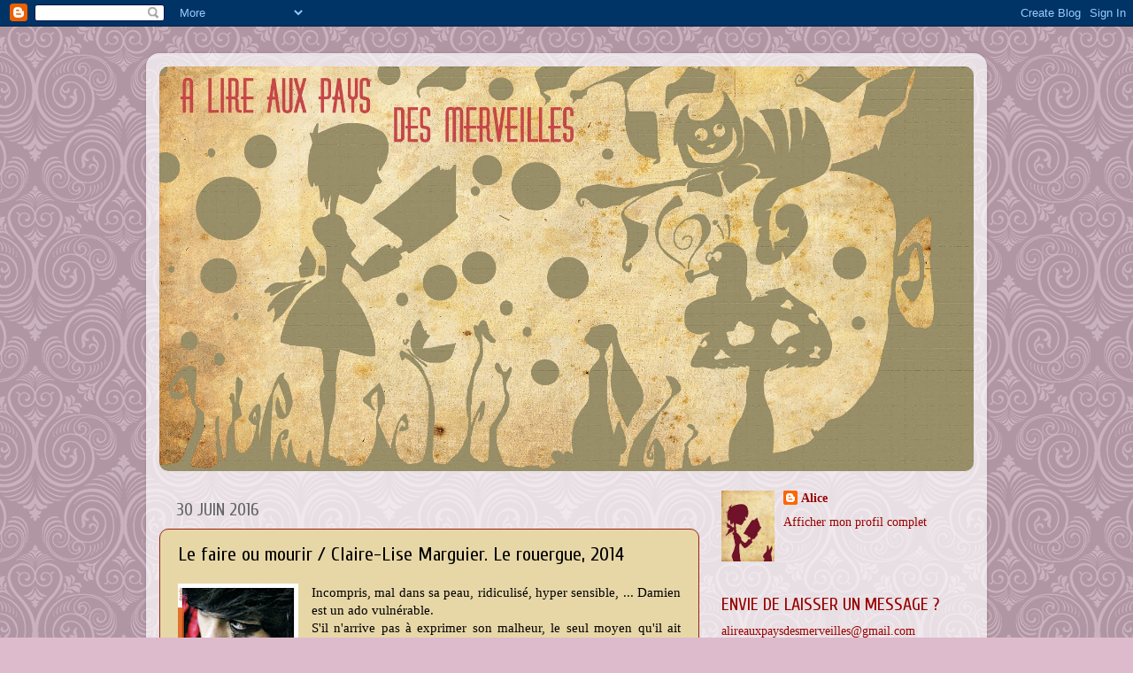

--- FILE ---
content_type: text/html; charset=UTF-8
request_url: https://alireauxpaysdesmerveilles.blogspot.com/2016/06/le-faire-ou-mourir-claire-lise-marguier.html
body_size: 40962
content:
<!DOCTYPE html>
<html class='v2' dir='ltr' lang='fr'>
<head>
<link href='https://www.blogger.com/static/v1/widgets/335934321-css_bundle_v2.css' rel='stylesheet' type='text/css'/>
<meta content='width=1100' name='viewport'/>
<meta content='text/html; charset=UTF-8' http-equiv='Content-Type'/>
<meta content='blogger' name='generator'/>
<link href='https://alireauxpaysdesmerveilles.blogspot.com/favicon.ico' rel='icon' type='image/x-icon'/>
<link href='http://alireauxpaysdesmerveilles.blogspot.com/2016/06/le-faire-ou-mourir-claire-lise-marguier.html' rel='canonical'/>
<link rel="alternate" type="application/atom+xml" title="A lire aux pays des merveilles... - Atom" href="https://alireauxpaysdesmerveilles.blogspot.com/feeds/posts/default" />
<link rel="alternate" type="application/rss+xml" title="A lire aux pays des merveilles... - RSS" href="https://alireauxpaysdesmerveilles.blogspot.com/feeds/posts/default?alt=rss" />
<link rel="service.post" type="application/atom+xml" title="A lire aux pays des merveilles... - Atom" href="https://www.blogger.com/feeds/5978203334279770760/posts/default" />

<link rel="alternate" type="application/atom+xml" title="A lire aux pays des merveilles... - Atom" href="https://alireauxpaysdesmerveilles.blogspot.com/feeds/450882572016300816/comments/default" />
<!--Can't find substitution for tag [blog.ieCssRetrofitLinks]-->
<link href='https://blogger.googleusercontent.com/img/b/R29vZ2xl/AVvXsEhNY2zGw4dPHIM7g60Y9e9TRbav0WuE64Do_UmuVLC4RgBgrCCQX8UQu_u5S4r9J6LHTAXK7uoUf-OEtxxplYf00Fh437mmDxxbJNWC5WkxM2sLeQfpTC-giz2jZYEDLuEE81Dy3Mj-dA/s200/le-faire-ou-mourir.jpg' rel='image_src'/>
<meta content='http://alireauxpaysdesmerveilles.blogspot.com/2016/06/le-faire-ou-mourir-claire-lise-marguier.html' property='og:url'/>
<meta content='Le faire ou mourir / Claire-Lise Marguier. Le rouergue, 2014' property='og:title'/>
<meta content='   Incompris, mal dans sa peau, ridiculisé, hyper sensible, ... Damien est un ado vulnérable.   S&#39;il n&#39;arrive pas à exprimer son malheur, le...' property='og:description'/>
<meta content='https://blogger.googleusercontent.com/img/b/R29vZ2xl/AVvXsEhNY2zGw4dPHIM7g60Y9e9TRbav0WuE64Do_UmuVLC4RgBgrCCQX8UQu_u5S4r9J6LHTAXK7uoUf-OEtxxplYf00Fh437mmDxxbJNWC5WkxM2sLeQfpTC-giz2jZYEDLuEE81Dy3Mj-dA/w1200-h630-p-k-no-nu/le-faire-ou-mourir.jpg' property='og:image'/>
<title>A lire aux pays des merveilles...: Le faire ou mourir / Claire-Lise Marguier. Le rouergue, 2014</title>
<style type='text/css'>@font-face{font-family:'Cuprum';font-style:normal;font-weight:400;font-display:swap;src:url(//fonts.gstatic.com/s/cuprum/v29/dg45_pLmvrkcOkBnKsOzXyGWTBcmg-X6VjbYJxYmknQHEMmm.woff2)format('woff2');unicode-range:U+0460-052F,U+1C80-1C8A,U+20B4,U+2DE0-2DFF,U+A640-A69F,U+FE2E-FE2F;}@font-face{font-family:'Cuprum';font-style:normal;font-weight:400;font-display:swap;src:url(//fonts.gstatic.com/s/cuprum/v29/dg45_pLmvrkcOkBnKsOzXyGWTBcmg-X6Vj_YJxYmknQHEMmm.woff2)format('woff2');unicode-range:U+0301,U+0400-045F,U+0490-0491,U+04B0-04B1,U+2116;}@font-face{font-family:'Cuprum';font-style:normal;font-weight:400;font-display:swap;src:url(//fonts.gstatic.com/s/cuprum/v29/dg45_pLmvrkcOkBnKsOzXyGWTBcmg-X6VjTYJxYmknQHEMmm.woff2)format('woff2');unicode-range:U+0102-0103,U+0110-0111,U+0128-0129,U+0168-0169,U+01A0-01A1,U+01AF-01B0,U+0300-0301,U+0303-0304,U+0308-0309,U+0323,U+0329,U+1EA0-1EF9,U+20AB;}@font-face{font-family:'Cuprum';font-style:normal;font-weight:400;font-display:swap;src:url(//fonts.gstatic.com/s/cuprum/v29/dg45_pLmvrkcOkBnKsOzXyGWTBcmg-X6VjXYJxYmknQHEMmm.woff2)format('woff2');unicode-range:U+0100-02BA,U+02BD-02C5,U+02C7-02CC,U+02CE-02D7,U+02DD-02FF,U+0304,U+0308,U+0329,U+1D00-1DBF,U+1E00-1E9F,U+1EF2-1EFF,U+2020,U+20A0-20AB,U+20AD-20C0,U+2113,U+2C60-2C7F,U+A720-A7FF;}@font-face{font-family:'Cuprum';font-style:normal;font-weight:400;font-display:swap;src:url(//fonts.gstatic.com/s/cuprum/v29/dg45_pLmvrkcOkBnKsOzXyGWTBcmg-X6VjvYJxYmknQHEA.woff2)format('woff2');unicode-range:U+0000-00FF,U+0131,U+0152-0153,U+02BB-02BC,U+02C6,U+02DA,U+02DC,U+0304,U+0308,U+0329,U+2000-206F,U+20AC,U+2122,U+2191,U+2193,U+2212,U+2215,U+FEFF,U+FFFD;}</style>
<style id='page-skin-1' type='text/css'><!--
/*-----------------------------------------------
Blogger Template Style
Name:     Picture Window
Designer: Blogger
URL:      www.blogger.com
----------------------------------------------- */
/* Content
----------------------------------------------- */
body {
font: normal normal 15px Georgia, Utopia, 'Palatino Linotype', Palatino, serif;
color: #000000;
background: #ddbbcc url(//themes.googleusercontent.com/image?id=0BwVBOzw_-hbMNjdhZTQ5ZjMtOTUzOS00ZDRjLTk4YWEtYWFjMDUxYmFmODFj) repeat scroll top center /* Credit: enjoynz (http://www.istockphoto.com/googleimages.php?id=5848437&platform=blogger) */;
}
html body .region-inner {
min-width: 0;
max-width: 100%;
width: auto;
}
.content-outer {
font-size: 90%;
}
a:link {
text-decoration:none;
color: #990000;
}
a:visited {
text-decoration:none;
color: #7f6000;
}
a:hover {
text-decoration:underline;
color: #990000;
}
.content-outer {
background: transparent url(//www.blogblog.com/1kt/transparent/white80.png) repeat scroll top left;
-moz-border-radius: 15px;
-webkit-border-radius: 15px;
-goog-ms-border-radius: 15px;
border-radius: 15px;
-moz-box-shadow: 0 0 3px rgba(0, 0, 0, .15);
-webkit-box-shadow: 0 0 3px rgba(0, 0, 0, .15);
-goog-ms-box-shadow: 0 0 3px rgba(0, 0, 0, .15);
box-shadow: 0 0 3px rgba(0, 0, 0, .15);
margin: 30px auto;
}
.content-inner {
padding: 15px;
}
/* Header
----------------------------------------------- */
.header-outer {
background: #d2beab url(//www.blogblog.com/1kt/transparent/header_gradient_shade.png) repeat-x scroll top left;
_background-image: none;
color: #ffffff;
-moz-border-radius: 10px;
-webkit-border-radius: 10px;
-goog-ms-border-radius: 10px;
border-radius: 10px;
}
.Header img, .Header #header-inner {
-moz-border-radius: 10px;
-webkit-border-radius: 10px;
-goog-ms-border-radius: 10px;
border-radius: 10px;
}
.header-inner .Header .titlewrapper,
.header-inner .Header .descriptionwrapper {
padding-left: 30px;
padding-right: 30px;
}
.Header h1 {
font: normal normal 36px Arial, Tahoma, Helvetica, FreeSans, sans-serif;
text-shadow: 1px 1px 3px rgba(0, 0, 0, 0.3);
}
.Header h1 a {
color: #ffffff;
}
.Header .description {
font-size: 130%;
}
/* Tabs
----------------------------------------------- */
.tabs-inner {
margin: .5em 0 0;
padding: 0;
}
.tabs-inner .section {
margin: 0;
}
.tabs-inner .widget ul {
padding: 0;
background: #990000 url(//www.blogblog.com/1kt/transparent/tabs_gradient_shade.png) repeat scroll bottom;
-moz-border-radius: 10px;
-webkit-border-radius: 10px;
-goog-ms-border-radius: 10px;
border-radius: 10px;
}
.tabs-inner .widget li {
border: none;
}
.tabs-inner .widget li a {
display: inline-block;
padding: .5em 1em;
margin-right: 0;
color: #990000;
font: normal normal 15px Arial, Tahoma, Helvetica, FreeSans, sans-serif;
-moz-border-radius: 0 0 0 0;
-webkit-border-top-left-radius: 0;
-webkit-border-top-right-radius: 0;
-goog-ms-border-radius: 0 0 0 0;
border-radius: 0 0 0 0;
background: transparent none no-repeat scroll top left;
border-right: 1px solid #3d85c6;
}
.tabs-inner .widget li:first-child a {
padding-left: 1.25em;
-moz-border-radius-topleft: 10px;
-moz-border-radius-bottomleft: 10px;
-webkit-border-top-left-radius: 10px;
-webkit-border-bottom-left-radius: 10px;
-goog-ms-border-top-left-radius: 10px;
-goog-ms-border-bottom-left-radius: 10px;
border-top-left-radius: 10px;
border-bottom-left-radius: 10px;
}
.tabs-inner .widget li.selected a,
.tabs-inner .widget li a:hover {
position: relative;
z-index: 1;
background: #559980 url(//www.blogblog.com/1kt/transparent/tabs_gradient_shade.png) repeat scroll bottom;
color: #000000;
-moz-box-shadow: 0 0 0 rgba(0, 0, 0, .15);
-webkit-box-shadow: 0 0 0 rgba(0, 0, 0, .15);
-goog-ms-box-shadow: 0 0 0 rgba(0, 0, 0, .15);
box-shadow: 0 0 0 rgba(0, 0, 0, .15);
}
/* Headings
----------------------------------------------- */
h2 {
font: normal normal 20px Cuprum;
text-transform: uppercase;
color: #990000;
margin: .5em 0;
}
/* Main
----------------------------------------------- */
.main-outer {
background: transparent none repeat scroll top center;
-moz-border-radius: 0 0 0 0;
-webkit-border-top-left-radius: 0;
-webkit-border-top-right-radius: 0;
-webkit-border-bottom-left-radius: 0;
-webkit-border-bottom-right-radius: 0;
-goog-ms-border-radius: 0 0 0 0;
border-radius: 0 0 0 0;
-moz-box-shadow: 0 0 0 rgba(0, 0, 0, .15);
-webkit-box-shadow: 0 0 0 rgba(0, 0, 0, .15);
-goog-ms-box-shadow: 0 0 0 rgba(0, 0, 0, .15);
box-shadow: 0 0 0 rgba(0, 0, 0, .15);
}
.main-inner {
padding: 15px 5px 20px;
}
.main-inner .column-center-inner {
padding: 0 0;
}
.main-inner .column-left-inner {
padding-left: 0;
}
.main-inner .column-right-inner {
padding-right: 0;
}
/* Posts
----------------------------------------------- */
h3.post-title {
margin: 0;
font: normal normal 22px Cuprum;
}
.comments h4 {
margin: 1em 0 0;
font: normal normal 22px Cuprum;
}
.date-header span {
color: #666666;
}
.post-outer {
background-color: #e7d7a7;
border: solid 1px #992211;
-moz-border-radius: 10px;
-webkit-border-radius: 10px;
border-radius: 10px;
-goog-ms-border-radius: 10px;
padding: 15px 20px;
margin: 0 -20px 20px;
}
.post-body {
line-height: 1.4;
font-size: 110%;
position: relative;
}
.post-header {
margin: 0 0 1.5em;
color: #992211;
line-height: 1.6;
}
.post-footer {
margin: .5em 0 0;
color: #992211;
line-height: 1.6;
}
#blog-pager {
font-size: 140%
}
#comments .comment-author {
padding-top: 1.5em;
border-top: dashed 1px #ccc;
border-top: dashed 1px rgba(128, 128, 128, .5);
background-position: 0 1.5em;
}
#comments .comment-author:first-child {
padding-top: 0;
border-top: none;
}
.avatar-image-container {
margin: .2em 0 0;
}
/* Comments
----------------------------------------------- */
.comments .comments-content .icon.blog-author {
background-repeat: no-repeat;
background-image: url([data-uri]);
}
.comments .comments-content .loadmore a {
border-top: 1px solid #990000;
border-bottom: 1px solid #990000;
}
.comments .continue {
border-top: 2px solid #990000;
}
/* Widgets
----------------------------------------------- */
.widget ul, .widget #ArchiveList ul.flat {
padding: 0;
list-style: none;
}
.widget ul li, .widget #ArchiveList ul.flat li {
border-top: dashed 1px #ccc;
border-top: dashed 1px rgba(128, 128, 128, .5);
}
.widget ul li:first-child, .widget #ArchiveList ul.flat li:first-child {
border-top: none;
}
.widget .post-body ul {
list-style: disc;
}
.widget .post-body ul li {
border: none;
}
/* Footer
----------------------------------------------- */
.footer-outer {
color:#eeeeee;
background: transparent url(https://resources.blogblog.com/blogblog/data/1kt/transparent/black50.png) repeat scroll top left;
-moz-border-radius: 10px 10px 10px 10px;
-webkit-border-top-left-radius: 10px;
-webkit-border-top-right-radius: 10px;
-webkit-border-bottom-left-radius: 10px;
-webkit-border-bottom-right-radius: 10px;
-goog-ms-border-radius: 10px 10px 10px 10px;
border-radius: 10px 10px 10px 10px;
-moz-box-shadow: 0 0 0 rgba(0, 0, 0, .15);
-webkit-box-shadow: 0 0 0 rgba(0, 0, 0, .15);
-goog-ms-box-shadow: 0 0 0 rgba(0, 0, 0, .15);
box-shadow: 0 0 0 rgba(0, 0, 0, .15);
}
.footer-inner {
padding: 10px 5px 20px;
}
.footer-outer a {
color: #ffeedd;
}
.footer-outer a:visited {
color: #ccb299;
}
.footer-outer a:hover {
color: #ffffff;
}
.footer-outer .widget h2 {
color: #bbbbbb;
}
/* Mobile
----------------------------------------------- */
html body.mobile {
height: auto;
}
html body.mobile {
min-height: 480px;
background-size: 100% auto;
}
.mobile .body-fauxcolumn-outer {
background: transparent none repeat scroll top left;
}
html .mobile .mobile-date-outer, html .mobile .blog-pager {
border-bottom: none;
background: transparent none repeat scroll top center;
margin-bottom: 10px;
}
.mobile .date-outer {
background: transparent none repeat scroll top center;
}
.mobile .header-outer, .mobile .main-outer,
.mobile .post-outer, .mobile .footer-outer {
-moz-border-radius: 0;
-webkit-border-radius: 0;
-goog-ms-border-radius: 0;
border-radius: 0;
}
.mobile .content-outer,
.mobile .main-outer,
.mobile .post-outer {
background: inherit;
border: none;
}
.mobile .content-outer {
font-size: 100%;
}
.mobile-link-button {
background-color: #990000;
}
.mobile-link-button a:link, .mobile-link-button a:visited {
color: #e7d7a7;
}
.mobile-index-contents {
color: #000000;
}
.mobile .tabs-inner .PageList .widget-content {
background: #559980 url(//www.blogblog.com/1kt/transparent/tabs_gradient_shade.png) repeat scroll bottom;
color: #000000;
}
.mobile .tabs-inner .PageList .widget-content .pagelist-arrow {
border-left: 1px solid #3d85c6;
}

--></style>
<style id='template-skin-1' type='text/css'><!--
body {
min-width: 950px;
}
.content-outer, .content-fauxcolumn-outer, .region-inner {
min-width: 950px;
max-width: 950px;
_width: 950px;
}
.main-inner .columns {
padding-left: 0;
padding-right: 310px;
}
.main-inner .fauxcolumn-center-outer {
left: 0;
right: 310px;
/* IE6 does not respect left and right together */
_width: expression(this.parentNode.offsetWidth -
parseInt("0") -
parseInt("310px") + 'px');
}
.main-inner .fauxcolumn-left-outer {
width: 0;
}
.main-inner .fauxcolumn-right-outer {
width: 310px;
}
.main-inner .column-left-outer {
width: 0;
right: 100%;
margin-left: -0;
}
.main-inner .column-right-outer {
width: 310px;
margin-right: -310px;
}
#layout {
min-width: 0;
}
#layout .content-outer {
min-width: 0;
width: 800px;
}
#layout .region-inner {
min-width: 0;
width: auto;
}
body#layout div.add_widget {
padding: 8px;
}
body#layout div.add_widget a {
margin-left: 32px;
}
--></style>
<style>
    body {background-image:url(\/\/themes.googleusercontent.com\/image?id=0BwVBOzw_-hbMNjdhZTQ5ZjMtOTUzOS00ZDRjLTk4YWEtYWFjMDUxYmFmODFj);}
    
@media (max-width: 200px) { body {background-image:url(\/\/themes.googleusercontent.com\/image?id=0BwVBOzw_-hbMNjdhZTQ5ZjMtOTUzOS00ZDRjLTk4YWEtYWFjMDUxYmFmODFj&options=w200);}}
@media (max-width: 400px) and (min-width: 201px) { body {background-image:url(\/\/themes.googleusercontent.com\/image?id=0BwVBOzw_-hbMNjdhZTQ5ZjMtOTUzOS00ZDRjLTk4YWEtYWFjMDUxYmFmODFj&options=w400);}}
@media (max-width: 800px) and (min-width: 401px) { body {background-image:url(\/\/themes.googleusercontent.com\/image?id=0BwVBOzw_-hbMNjdhZTQ5ZjMtOTUzOS00ZDRjLTk4YWEtYWFjMDUxYmFmODFj&options=w800);}}
@media (max-width: 1200px) and (min-width: 801px) { body {background-image:url(\/\/themes.googleusercontent.com\/image?id=0BwVBOzw_-hbMNjdhZTQ5ZjMtOTUzOS00ZDRjLTk4YWEtYWFjMDUxYmFmODFj&options=w1200);}}
/* Last tag covers anything over one higher than the previous max-size cap. */
@media (min-width: 1201px) { body {background-image:url(\/\/themes.googleusercontent.com\/image?id=0BwVBOzw_-hbMNjdhZTQ5ZjMtOTUzOS00ZDRjLTk4YWEtYWFjMDUxYmFmODFj&options=w1600);}}
  </style>
<link href='https://www.blogger.com/dyn-css/authorization.css?targetBlogID=5978203334279770760&amp;zx=b5bb2b02-b4fb-4589-9b96-9a9bf0caa4f2' media='none' onload='if(media!=&#39;all&#39;)media=&#39;all&#39;' rel='stylesheet'/><noscript><link href='https://www.blogger.com/dyn-css/authorization.css?targetBlogID=5978203334279770760&amp;zx=b5bb2b02-b4fb-4589-9b96-9a9bf0caa4f2' rel='stylesheet'/></noscript>
<meta name='google-adsense-platform-account' content='ca-host-pub-1556223355139109'/>
<meta name='google-adsense-platform-domain' content='blogspot.com'/>

</head>
<body class='loading variant-shade'>
<div class='navbar section' id='navbar' name='Navbar'><div class='widget Navbar' data-version='1' id='Navbar1'><script type="text/javascript">
    function setAttributeOnload(object, attribute, val) {
      if(window.addEventListener) {
        window.addEventListener('load',
          function(){ object[attribute] = val; }, false);
      } else {
        window.attachEvent('onload', function(){ object[attribute] = val; });
      }
    }
  </script>
<div id="navbar-iframe-container"></div>
<script type="text/javascript" src="https://apis.google.com/js/platform.js"></script>
<script type="text/javascript">
      gapi.load("gapi.iframes:gapi.iframes.style.bubble", function() {
        if (gapi.iframes && gapi.iframes.getContext) {
          gapi.iframes.getContext().openChild({
              url: 'https://www.blogger.com/navbar/5978203334279770760?po\x3d450882572016300816\x26origin\x3dhttps://alireauxpaysdesmerveilles.blogspot.com',
              where: document.getElementById("navbar-iframe-container"),
              id: "navbar-iframe"
          });
        }
      });
    </script><script type="text/javascript">
(function() {
var script = document.createElement('script');
script.type = 'text/javascript';
script.src = '//pagead2.googlesyndication.com/pagead/js/google_top_exp.js';
var head = document.getElementsByTagName('head')[0];
if (head) {
head.appendChild(script);
}})();
</script>
</div></div>
<div class='body-fauxcolumns'>
<div class='fauxcolumn-outer body-fauxcolumn-outer'>
<div class='cap-top'>
<div class='cap-left'></div>
<div class='cap-right'></div>
</div>
<div class='fauxborder-left'>
<div class='fauxborder-right'></div>
<div class='fauxcolumn-inner'>
</div>
</div>
<div class='cap-bottom'>
<div class='cap-left'></div>
<div class='cap-right'></div>
</div>
</div>
</div>
<div class='content'>
<div class='content-fauxcolumns'>
<div class='fauxcolumn-outer content-fauxcolumn-outer'>
<div class='cap-top'>
<div class='cap-left'></div>
<div class='cap-right'></div>
</div>
<div class='fauxborder-left'>
<div class='fauxborder-right'></div>
<div class='fauxcolumn-inner'>
</div>
</div>
<div class='cap-bottom'>
<div class='cap-left'></div>
<div class='cap-right'></div>
</div>
</div>
</div>
<div class='content-outer'>
<div class='content-cap-top cap-top'>
<div class='cap-left'></div>
<div class='cap-right'></div>
</div>
<div class='fauxborder-left content-fauxborder-left'>
<div class='fauxborder-right content-fauxborder-right'></div>
<div class='content-inner'>
<header>
<div class='header-outer'>
<div class='header-cap-top cap-top'>
<div class='cap-left'></div>
<div class='cap-right'></div>
</div>
<div class='fauxborder-left header-fauxborder-left'>
<div class='fauxborder-right header-fauxborder-right'></div>
<div class='region-inner header-inner'>
<div class='header section' id='header' name='En-tête'><div class='widget Header' data-version='1' id='Header1'>
<div id='header-inner'>
<a href='https://alireauxpaysdesmerveilles.blogspot.com/' style='display: block'>
<img alt='A lire aux pays des merveilles...' height='457px; ' id='Header1_headerimg' src='https://blogger.googleusercontent.com/img/b/R29vZ2xl/AVvXsEiv392qeJOn9qqlYToSXxTiyFmQEpyD6IBUgzOLGYY54bENLOPQJ5nsq0uAnorM-HHcBaqFMJ7uRlovhsrRbyUJk3jBnguid_UYd58ql2IWZAJeye6eClLNOi3yYSYC04RZHIdCgZ2oTA/s1600/bande_modifi%252B%25C2%25AE-2.jpg' style='display: block' width='930px; '/>
</a>
</div>
</div></div>
</div>
</div>
<div class='header-cap-bottom cap-bottom'>
<div class='cap-left'></div>
<div class='cap-right'></div>
</div>
</div>
</header>
<div class='tabs-outer'>
<div class='tabs-cap-top cap-top'>
<div class='cap-left'></div>
<div class='cap-right'></div>
</div>
<div class='fauxborder-left tabs-fauxborder-left'>
<div class='fauxborder-right tabs-fauxborder-right'></div>
<div class='region-inner tabs-inner'>
<div class='tabs no-items section' id='crosscol' name='Toutes les colonnes'></div>
<div class='tabs no-items section' id='crosscol-overflow' name='Cross-Column 2'></div>
</div>
</div>
<div class='tabs-cap-bottom cap-bottom'>
<div class='cap-left'></div>
<div class='cap-right'></div>
</div>
</div>
<div class='main-outer'>
<div class='main-cap-top cap-top'>
<div class='cap-left'></div>
<div class='cap-right'></div>
</div>
<div class='fauxborder-left main-fauxborder-left'>
<div class='fauxborder-right main-fauxborder-right'></div>
<div class='region-inner main-inner'>
<div class='columns fauxcolumns'>
<div class='fauxcolumn-outer fauxcolumn-center-outer'>
<div class='cap-top'>
<div class='cap-left'></div>
<div class='cap-right'></div>
</div>
<div class='fauxborder-left'>
<div class='fauxborder-right'></div>
<div class='fauxcolumn-inner'>
</div>
</div>
<div class='cap-bottom'>
<div class='cap-left'></div>
<div class='cap-right'></div>
</div>
</div>
<div class='fauxcolumn-outer fauxcolumn-left-outer'>
<div class='cap-top'>
<div class='cap-left'></div>
<div class='cap-right'></div>
</div>
<div class='fauxborder-left'>
<div class='fauxborder-right'></div>
<div class='fauxcolumn-inner'>
</div>
</div>
<div class='cap-bottom'>
<div class='cap-left'></div>
<div class='cap-right'></div>
</div>
</div>
<div class='fauxcolumn-outer fauxcolumn-right-outer'>
<div class='cap-top'>
<div class='cap-left'></div>
<div class='cap-right'></div>
</div>
<div class='fauxborder-left'>
<div class='fauxborder-right'></div>
<div class='fauxcolumn-inner'>
</div>
</div>
<div class='cap-bottom'>
<div class='cap-left'></div>
<div class='cap-right'></div>
</div>
</div>
<!-- corrects IE6 width calculation -->
<div class='columns-inner'>
<div class='column-center-outer'>
<div class='column-center-inner'>
<div class='main section' id='main' name='Principal'><div class='widget Blog' data-version='1' id='Blog1'>
<div class='blog-posts hfeed'>

          <div class="date-outer">
        
<h2 class='date-header'><span>30 juin 2016</span></h2>

          <div class="date-posts">
        
<div class='post-outer'>
<div class='post hentry uncustomized-post-template' itemprop='blogPost' itemscope='itemscope' itemtype='http://schema.org/BlogPosting'>
<meta content='https://blogger.googleusercontent.com/img/b/R29vZ2xl/AVvXsEhNY2zGw4dPHIM7g60Y9e9TRbav0WuE64Do_UmuVLC4RgBgrCCQX8UQu_u5S4r9J6LHTAXK7uoUf-OEtxxplYf00Fh437mmDxxbJNWC5WkxM2sLeQfpTC-giz2jZYEDLuEE81Dy3Mj-dA/s200/le-faire-ou-mourir.jpg' itemprop='image_url'/>
<meta content='5978203334279770760' itemprop='blogId'/>
<meta content='450882572016300816' itemprop='postId'/>
<a name='450882572016300816'></a>
<h3 class='post-title entry-title' itemprop='name'>
Le faire ou mourir / Claire-Lise Marguier. Le rouergue, 2014
</h3>
<div class='post-header'>
<div class='post-header-line-1'></div>
</div>
<div class='post-body entry-content' id='post-body-450882572016300816' itemprop='description articleBody'>
<div class="separator" style="clear: both; text-align: center;">
<a href="https://blogger.googleusercontent.com/img/b/R29vZ2xl/AVvXsEhNY2zGw4dPHIM7g60Y9e9TRbav0WuE64Do_UmuVLC4RgBgrCCQX8UQu_u5S4r9J6LHTAXK7uoUf-OEtxxplYf00Fh437mmDxxbJNWC5WkxM2sLeQfpTC-giz2jZYEDLuEE81Dy3Mj-dA/s1600/le-faire-ou-mourir.jpg" imageanchor="1" style="clear: left; float: left; margin-bottom: 1em; margin-right: 1em;"><img border="0" height="200" src="https://blogger.googleusercontent.com/img/b/R29vZ2xl/AVvXsEhNY2zGw4dPHIM7g60Y9e9TRbav0WuE64Do_UmuVLC4RgBgrCCQX8UQu_u5S4r9J6LHTAXK7uoUf-OEtxxplYf00Fh437mmDxxbJNWC5WkxM2sLeQfpTC-giz2jZYEDLuEE81Dy3Mj-dA/s200/le-faire-ou-mourir.jpg" width="136" /></a></div>
<div style="text-align: justify;">
<span style="font-family: &quot;georgia&quot; , &quot;times new roman&quot; , serif;">Incompris, mal dans sa peau, ridiculisé, hyper sensible, ... Damien est un ado vulnérable.</span></div>
<div style="text-align: justify;">
<span style="font-family: &quot;georgia&quot; , &quot;times new roman&quot; , serif;">S'il n'arrive pas à exprimer son malheur, le seul moyen qu'il ait trouvé pour l'évacuer et de s'entailler le corps. Des blessures profondes, pour laisser le sang s'échapper et la &nbsp;douleur s'écouler.</span></div>
<div style="text-align: justify;">
<span style="font-family: &quot;georgia&quot; , &quot;times new roman&quot; , serif;">Sa route va un jour croiser celle de Samy et de sa bande d'amis.&nbsp;</span><br />
<span style="font-family: &quot;georgia&quot; , &quot;times new roman&quot; , serif;">Avec eux, Damien se sent bien. Pour une fois, il est écouté, aimé et protégé. Mais ces nouvelles fréquentations ne sont pas du goût de ses parents et pour arriver à grappiller quelques instants de bonheur, Damien va devoir continuer de subir humiliation, mépris et brutalité.</span></div>
<div style="text-align: justify;">
<span style="font-family: &quot;georgia&quot; , &quot;times new roman&quot; , serif;">Dense et compact, ce livre est une explosion. Une explosion de colère, de peur, d'amour, de rage, de folie... Il y a toute la violence de la scarification, la rudesse d'un abruti de père mais heureusement aussi, une immense &nbsp;histoire d'amour.&nbsp;</span></div>
<div style="text-align: justify;">
<span style="font-family: &quot;georgia&quot; , &quot;times new roman&quot; , serif;">Sans rien dévoiler de la fin, ce dénouement en deux temps fait monter la tension à son paroxysme et la dernière page se tourne avec un : " Chapeau, Madame Marguier, pour un premier roman, c'est un coup de maître".&nbsp;</span></div>
<div style="text-align: justify;">
<span style="font-family: &quot;georgia&quot; , &quot;times new roman&quot; , serif;">Puissant et révoltant.&nbsp;</span></div>
<div style="text-align: justify;">
<span style="font-family: &quot;georgia&quot; , &quot;times new roman&quot; , serif;">Quel talent !</span></div>
<br />
<div style="text-align: right;">
<span style="font-family: &quot;courier new&quot; , &quot;courier&quot; , monospace;"><b>Retrouvez l'avis&nbsp;</b></span></div>
<div style="text-align: right;">
<span style="font-family: &quot;courier new&quot; , &quot;courier&quot; , monospace;"><b>de ma copinaute <a href="http://www.litteraturejeunesse.fr/article-le-faire-ou-mourir-108048837.html">Sophie</a></b></span></div>
<div style='clear: both;'></div>
</div>
<div class='post-footer'>
<div class='post-footer-line post-footer-line-1'>
<span class='post-author vcard'>
Publié par
<span class='fn' itemprop='author' itemscope='itemscope' itemtype='http://schema.org/Person'>
<meta content='https://www.blogger.com/profile/09905889488580274766' itemprop='url'/>
<a class='g-profile' href='https://www.blogger.com/profile/09905889488580274766' rel='author' title='author profile'>
<span itemprop='name'>Alice</span>
</a>
</span>
</span>
<span class='post-timestamp'>
</span>
<span class='post-comment-link'>
</span>
<span class='post-icons'>
<span class='item-action'>
<a href='https://www.blogger.com/email-post/5978203334279770760/450882572016300816' title='Envoyer l&#39;article par e-mail'>
<img alt='' class='icon-action' height='13' src='https://resources.blogblog.com/img/icon18_email.gif' width='18'/>
</a>
</span>
<span class='item-control blog-admin pid-1855398232'>
<a href='https://www.blogger.com/post-edit.g?blogID=5978203334279770760&postID=450882572016300816&from=pencil' title='Modifier l&#39;article'>
<img alt='' class='icon-action' height='18' src='https://resources.blogblog.com/img/icon18_edit_allbkg.gif' width='18'/>
</a>
</span>
</span>
<div class='post-share-buttons goog-inline-block'>
</div>
</div>
<div class='post-footer-line post-footer-line-2'>
<span class='post-labels'>
Libellés :
<a href='https://alireauxpaysdesmerveilles.blogspot.com/search/label/Homosexualit%C3%A9' rel='tag'>Homosexualité</a>,
<a href='https://alireauxpaysdesmerveilles.blogspot.com/search/label/Relation%20p%C3%A8re%2Ffils' rel='tag'>Relation père/fils</a>,
<a href='https://alireauxpaysdesmerveilles.blogspot.com/search/label/Violence' rel='tag'>Violence</a>
</span>
</div>
<div class='post-footer-line post-footer-line-3'>
<span class='post-location'>
</span>
</div>
</div>
</div>
<div class='comments' id='comments'>
<a name='comments'></a>
<h4>Aucun commentaire:</h4>
<div id='Blog1_comments-block-wrapper'>
<dl class='avatar-comment-indent' id='comments-block'>
</dl>
</div>
<p class='comment-footer'>
<div class='comment-form'>
<a name='comment-form'></a>
<h4 id='comment-post-message'>Enregistrer un commentaire</h4>
<p>
</p>
<a href='https://www.blogger.com/comment/frame/5978203334279770760?po=450882572016300816&hl=fr&saa=85391&origin=https://alireauxpaysdesmerveilles.blogspot.com' id='comment-editor-src'></a>
<iframe allowtransparency='true' class='blogger-iframe-colorize blogger-comment-from-post' frameborder='0' height='410px' id='comment-editor' name='comment-editor' src='' width='100%'></iframe>
<script src='https://www.blogger.com/static/v1/jsbin/2830521187-comment_from_post_iframe.js' type='text/javascript'></script>
<script type='text/javascript'>
      BLOG_CMT_createIframe('https://www.blogger.com/rpc_relay.html');
    </script>
</div>
</p>
</div>
</div>

        </div></div>
      
</div>
<div class='blog-pager' id='blog-pager'>
<span id='blog-pager-newer-link'>
<a class='blog-pager-newer-link' href='https://alireauxpaysdesmerveilles.blogspot.com/2016/07/la-fee-des-maaamouls-jean-francois.html' id='Blog1_blog-pager-newer-link' title='Article plus récent'>Article plus récent</a>
</span>
<span id='blog-pager-older-link'>
<a class='blog-pager-older-link' href='https://alireauxpaysdesmerveilles.blogspot.com/2016/06/au-secours-sortez-moi-de-la-ramadier-et.html' id='Blog1_blog-pager-older-link' title='Article plus ancien'>Article plus ancien</a>
</span>
<a class='home-link' href='https://alireauxpaysdesmerveilles.blogspot.com/'>Accueil</a>
</div>
<div class='clear'></div>
<div class='post-feeds'>
<div class='feed-links'>
Inscription à :
<a class='feed-link' href='https://alireauxpaysdesmerveilles.blogspot.com/feeds/450882572016300816/comments/default' target='_blank' type='application/atom+xml'>Publier les commentaires (Atom)</a>
</div>
</div>
</div></div>
</div>
</div>
<div class='column-left-outer'>
<div class='column-left-inner'>
<aside>
</aside>
</div>
</div>
<div class='column-right-outer'>
<div class='column-right-inner'>
<aside>
<div class='sidebar section' id='sidebar-right-1'><div class='widget Profile' data-version='1' id='Profile1'>
<div class='widget-content'>
<a href='https://www.blogger.com/profile/09905889488580274766'><img alt='Ma photo' class='profile-img' height='80' src='//blogger.googleusercontent.com/img/b/R29vZ2xl/AVvXsEjRL8Dt-U_eUSSB_OnapgMiOZBvkFcsOAOmOErWRwblNTj81RawfYyFzi3MYwSTxHHgg9dTV5_qBWRtc2Bqpf-m7Rt3QSLzCfuw4L9Bb8mJW8bGdnENAijTmAYRFjyDUQ/s220/avatar+2+%281%29.jpg' width='60'/></a>
<dl class='profile-datablock'>
<dt class='profile-data'>
<a class='profile-name-link g-profile' href='https://www.blogger.com/profile/09905889488580274766' rel='author' style='background-image: url(//www.blogger.com/img/logo-16.png);'>
Alice
</a>
</dt>
</dl>
<a class='profile-link' href='https://www.blogger.com/profile/09905889488580274766' rel='author'>Afficher mon profil complet</a>
<div class='clear'></div>
</div>
</div><div class='widget Text' data-version='1' id='Text2'>
<h2 class='title'>Envie de laisser un message ?</h2>
<div class='widget-content'>
<a href="mailto:alireauxpaysdesmerveilles@gmail.com">alireauxpaysdesmerveilles@gmail.com</a><br/>
</div>
<div class='clear'></div>
</div><div class='widget Text' data-version='1' id='Text1'>
<h2 class='title'>Suivez Alice ...</h2>
<div class='widget-content'>
<a href="https://www.facebook.com/Alireauxpaysdesmerveilles"><img style="width: 28px; height: 28px;" alt="" src="[data-uri]" /></a><a href="https://www.facebook.com/Alireauxpaysdesmerveilles">  </a>FB<br/><br/>(Alice dans d'autres aventures...LIKEZ !)<br/><br/><br/>
</div>
<div class='clear'></div>
</div><div class='widget PopularPosts' data-version='1' id='PopularPosts1'>
<h2>Alice &amp; Vous aimez...</h2>
<div class='widget-content popular-posts'>
<ul>
<li>
<div class='item-content'>
<div class='item-thumbnail'>
<a href='https://alireauxpaysdesmerveilles.blogspot.com/2013/07/sweet-sixteen-annelise-heurtier.html' target='_blank'>
<img alt='' border='0' src='https://blogger.googleusercontent.com/img/b/R29vZ2xl/AVvXsEizM3XxHQRiSOYKmSDjOQVsR44chvHIR5yg1cJIq-NIniNP1ZnIHUvg5bFwbf1CF4rUSCw82PDEcMxLs5dD6RVpx-N-Es4QTUrsOXoio2DoBIjweB_OfVvExnQQnjOU0YvDxfbjBGRRUA/w72-h72-p-k-no-nu/sweet.png'/>
</a>
</div>
<div class='item-title'><a href='https://alireauxpaysdesmerveilles.blogspot.com/2013/07/sweet-sixteen-annelise-heurtier.html'>Sweet sixteen / Annelise Heurtier. Casterman, 2013</a></div>
<div class='item-snippet'>   Etats-Unis - 1957-  Il y a Grace, qui rêve d&#39;être la reine du bal de fin d&#39;année au bras du beau Scherwood.   Et puis, il y a Mol...</div>
</div>
<div style='clear: both;'></div>
</li>
<li>
<div class='item-content'>
<div class='item-thumbnail'>
<a href='https://alireauxpaysdesmerveilles.blogspot.com/2015/01/vibrations-raphaelle-frier-talents.html' target='_blank'>
<img alt='' border='0' src='https://blogger.googleusercontent.com/img/b/R29vZ2xl/AVvXsEheH83N2xeViM5-A8qiPqXXROtB0GG598YIMw2uk-x3bMaTvmKy4r8MwZk9HeppskVdeW6R2wU_Ute3QKr1vgji_yIeFW_ttLrGbJ4670bB3ij1S2m-FFqxXx4LUPj0Z4S2Z-hMeFRDUg/w72-h72-p-k-no-nu/vibrations.jpg'/>
</a>
</div>
<div class='item-title'><a href='https://alireauxpaysdesmerveilles.blogspot.com/2015/01/vibrations-raphaelle-frier-talents.html'>Vibrations / Raphaëlle Frier. Talents hauts, 2014. </a></div>
<div class='item-snippet'>   Clara est scotchée à son portable jour et nuit.&#160; A chacune de ses vibrations elle espère voir s&#39;afficher&#160;un SMS de la part du beau&#160;Sy...</div>
</div>
<div style='clear: both;'></div>
</li>
<li>
<div class='item-content'>
<div class='item-thumbnail'>
<a href='https://alireauxpaysdesmerveilles.blogspot.com/2015/12/lily-cecile-roumiguiere-la-joie-de-lire.html' target='_blank'>
<img alt='' border='0' src='https://blogger.googleusercontent.com/img/b/R29vZ2xl/AVvXsEjcr2MHdCVX8nI8uOIMoHq9uHixR7WJUYu6Aey4sK47_MwqCgIgZQaeZ-w2-Eev7J7x7ey7TrUX5ouztfH0PvwGMPnR1kPAUsV_ov6SN0zDOlAnZ3QR7OhhbLPRt8SKAH-a8vkxZnwq7w/w72-h72-p-k-no-nu/LILY-couv-web.jpg'/>
</a>
</div>
<div class='item-title'><a href='https://alireauxpaysdesmerveilles.blogspot.com/2015/12/lily-cecile-roumiguiere-la-joie-de-lire.html'>Lily / Cécile Roumiguière. La joie de lire, 2015</a></div>
<div class='item-snippet'>   1961, en pleine guerre d&#39;Algérie, Lily vit à Paris.   Tous les jours elle pousse les portes de l&#39;opéra et s&#39;entraîne dur pour...</div>
</div>
<div style='clear: both;'></div>
</li>
<li>
<div class='item-content'>
<div class='item-thumbnail'>
<a href='https://alireauxpaysdesmerveilles.blogspot.com/2011/04/polina-bastien-vives-casterman-2011.html' target='_blank'>
<img alt='' border='0' src='https://blogger.googleusercontent.com/img/b/R29vZ2xl/AVvXsEjdwe0rQ-KCDrqsMZ-hXTQUl0BN1YIDTaYeDzNbuvIFuYanY7t9VV03nYGrCQcMolAUoB21CNi7WsgwqS2YxsIxPFkLoCSROkR44Xoe5lhGcmVKRrEnTegWlLPAzGAxFyiqyi347HThVg/w72-h72-p-k-no-nu/polina.jpg'/>
</a>
</div>
<div class='item-title'><a href='https://alireauxpaysdesmerveilles.blogspot.com/2011/04/polina-bastien-vives-casterman-2011.html'>Polina / Bastien Vivès. Casterman, 2011.</a></div>
<div class='item-snippet'>L&#39;effort de construction de cette BD, non évident au premier abord, se dévoile au fur et à mesure du récit.   De l&#39;univers rigoureux...</div>
</div>
<div style='clear: both;'></div>
</li>
</ul>
<div class='clear'></div>
</div>
</div><div class='widget BlogArchive' data-version='1' id='BlogArchive1'>
<h2>Alice au passé...</h2>
<div class='widget-content'>
<div id='ArchiveList'>
<div id='BlogArchive1_ArchiveList'>
<ul class='hierarchy'>
<li class='archivedate collapsed'>
<a class='toggle' href='javascript:void(0)'>
<span class='zippy'>

        &#9658;&#160;
      
</span>
</a>
<a class='post-count-link' href='https://alireauxpaysdesmerveilles.blogspot.com/2019/'>
2019
</a>
<span class='post-count' dir='ltr'>(7)</span>
<ul class='hierarchy'>
<li class='archivedate collapsed'>
<a class='toggle' href='javascript:void(0)'>
<span class='zippy'>

        &#9658;&#160;
      
</span>
</a>
<a class='post-count-link' href='https://alireauxpaysdesmerveilles.blogspot.com/2019/03/'>
mars
</a>
<span class='post-count' dir='ltr'>(2)</span>
</li>
</ul>
<ul class='hierarchy'>
<li class='archivedate collapsed'>
<a class='toggle' href='javascript:void(0)'>
<span class='zippy'>

        &#9658;&#160;
      
</span>
</a>
<a class='post-count-link' href='https://alireauxpaysdesmerveilles.blogspot.com/2019/02/'>
février
</a>
<span class='post-count' dir='ltr'>(4)</span>
</li>
</ul>
<ul class='hierarchy'>
<li class='archivedate collapsed'>
<a class='toggle' href='javascript:void(0)'>
<span class='zippy'>

        &#9658;&#160;
      
</span>
</a>
<a class='post-count-link' href='https://alireauxpaysdesmerveilles.blogspot.com/2019/01/'>
janvier
</a>
<span class='post-count' dir='ltr'>(1)</span>
</li>
</ul>
</li>
</ul>
<ul class='hierarchy'>
<li class='archivedate collapsed'>
<a class='toggle' href='javascript:void(0)'>
<span class='zippy'>

        &#9658;&#160;
      
</span>
</a>
<a class='post-count-link' href='https://alireauxpaysdesmerveilles.blogspot.com/2018/'>
2018
</a>
<span class='post-count' dir='ltr'>(46)</span>
<ul class='hierarchy'>
<li class='archivedate collapsed'>
<a class='toggle' href='javascript:void(0)'>
<span class='zippy'>

        &#9658;&#160;
      
</span>
</a>
<a class='post-count-link' href='https://alireauxpaysdesmerveilles.blogspot.com/2018/12/'>
décembre
</a>
<span class='post-count' dir='ltr'>(7)</span>
</li>
</ul>
<ul class='hierarchy'>
<li class='archivedate collapsed'>
<a class='toggle' href='javascript:void(0)'>
<span class='zippy'>

        &#9658;&#160;
      
</span>
</a>
<a class='post-count-link' href='https://alireauxpaysdesmerveilles.blogspot.com/2018/10/'>
octobre
</a>
<span class='post-count' dir='ltr'>(3)</span>
</li>
</ul>
<ul class='hierarchy'>
<li class='archivedate collapsed'>
<a class='toggle' href='javascript:void(0)'>
<span class='zippy'>

        &#9658;&#160;
      
</span>
</a>
<a class='post-count-link' href='https://alireauxpaysdesmerveilles.blogspot.com/2018/09/'>
septembre
</a>
<span class='post-count' dir='ltr'>(1)</span>
</li>
</ul>
<ul class='hierarchy'>
<li class='archivedate collapsed'>
<a class='toggle' href='javascript:void(0)'>
<span class='zippy'>

        &#9658;&#160;
      
</span>
</a>
<a class='post-count-link' href='https://alireauxpaysdesmerveilles.blogspot.com/2018/08/'>
août
</a>
<span class='post-count' dir='ltr'>(3)</span>
</li>
</ul>
<ul class='hierarchy'>
<li class='archivedate collapsed'>
<a class='toggle' href='javascript:void(0)'>
<span class='zippy'>

        &#9658;&#160;
      
</span>
</a>
<a class='post-count-link' href='https://alireauxpaysdesmerveilles.blogspot.com/2018/06/'>
juin
</a>
<span class='post-count' dir='ltr'>(3)</span>
</li>
</ul>
<ul class='hierarchy'>
<li class='archivedate collapsed'>
<a class='toggle' href='javascript:void(0)'>
<span class='zippy'>

        &#9658;&#160;
      
</span>
</a>
<a class='post-count-link' href='https://alireauxpaysdesmerveilles.blogspot.com/2018/05/'>
mai
</a>
<span class='post-count' dir='ltr'>(1)</span>
</li>
</ul>
<ul class='hierarchy'>
<li class='archivedate collapsed'>
<a class='toggle' href='javascript:void(0)'>
<span class='zippy'>

        &#9658;&#160;
      
</span>
</a>
<a class='post-count-link' href='https://alireauxpaysdesmerveilles.blogspot.com/2018/03/'>
mars
</a>
<span class='post-count' dir='ltr'>(9)</span>
</li>
</ul>
<ul class='hierarchy'>
<li class='archivedate collapsed'>
<a class='toggle' href='javascript:void(0)'>
<span class='zippy'>

        &#9658;&#160;
      
</span>
</a>
<a class='post-count-link' href='https://alireauxpaysdesmerveilles.blogspot.com/2018/02/'>
février
</a>
<span class='post-count' dir='ltr'>(10)</span>
</li>
</ul>
<ul class='hierarchy'>
<li class='archivedate collapsed'>
<a class='toggle' href='javascript:void(0)'>
<span class='zippy'>

        &#9658;&#160;
      
</span>
</a>
<a class='post-count-link' href='https://alireauxpaysdesmerveilles.blogspot.com/2018/01/'>
janvier
</a>
<span class='post-count' dir='ltr'>(9)</span>
</li>
</ul>
</li>
</ul>
<ul class='hierarchy'>
<li class='archivedate collapsed'>
<a class='toggle' href='javascript:void(0)'>
<span class='zippy'>

        &#9658;&#160;
      
</span>
</a>
<a class='post-count-link' href='https://alireauxpaysdesmerveilles.blogspot.com/2017/'>
2017
</a>
<span class='post-count' dir='ltr'>(92)</span>
<ul class='hierarchy'>
<li class='archivedate collapsed'>
<a class='toggle' href='javascript:void(0)'>
<span class='zippy'>

        &#9658;&#160;
      
</span>
</a>
<a class='post-count-link' href='https://alireauxpaysdesmerveilles.blogspot.com/2017/12/'>
décembre
</a>
<span class='post-count' dir='ltr'>(9)</span>
</li>
</ul>
<ul class='hierarchy'>
<li class='archivedate collapsed'>
<a class='toggle' href='javascript:void(0)'>
<span class='zippy'>

        &#9658;&#160;
      
</span>
</a>
<a class='post-count-link' href='https://alireauxpaysdesmerveilles.blogspot.com/2017/11/'>
novembre
</a>
<span class='post-count' dir='ltr'>(2)</span>
</li>
</ul>
<ul class='hierarchy'>
<li class='archivedate collapsed'>
<a class='toggle' href='javascript:void(0)'>
<span class='zippy'>

        &#9658;&#160;
      
</span>
</a>
<a class='post-count-link' href='https://alireauxpaysdesmerveilles.blogspot.com/2017/10/'>
octobre
</a>
<span class='post-count' dir='ltr'>(3)</span>
</li>
</ul>
<ul class='hierarchy'>
<li class='archivedate collapsed'>
<a class='toggle' href='javascript:void(0)'>
<span class='zippy'>

        &#9658;&#160;
      
</span>
</a>
<a class='post-count-link' href='https://alireauxpaysdesmerveilles.blogspot.com/2017/09/'>
septembre
</a>
<span class='post-count' dir='ltr'>(9)</span>
</li>
</ul>
<ul class='hierarchy'>
<li class='archivedate collapsed'>
<a class='toggle' href='javascript:void(0)'>
<span class='zippy'>

        &#9658;&#160;
      
</span>
</a>
<a class='post-count-link' href='https://alireauxpaysdesmerveilles.blogspot.com/2017/08/'>
août
</a>
<span class='post-count' dir='ltr'>(10)</span>
</li>
</ul>
<ul class='hierarchy'>
<li class='archivedate collapsed'>
<a class='toggle' href='javascript:void(0)'>
<span class='zippy'>

        &#9658;&#160;
      
</span>
</a>
<a class='post-count-link' href='https://alireauxpaysdesmerveilles.blogspot.com/2017/07/'>
juillet
</a>
<span class='post-count' dir='ltr'>(11)</span>
</li>
</ul>
<ul class='hierarchy'>
<li class='archivedate collapsed'>
<a class='toggle' href='javascript:void(0)'>
<span class='zippy'>

        &#9658;&#160;
      
</span>
</a>
<a class='post-count-link' href='https://alireauxpaysdesmerveilles.blogspot.com/2017/06/'>
juin
</a>
<span class='post-count' dir='ltr'>(8)</span>
</li>
</ul>
<ul class='hierarchy'>
<li class='archivedate collapsed'>
<a class='toggle' href='javascript:void(0)'>
<span class='zippy'>

        &#9658;&#160;
      
</span>
</a>
<a class='post-count-link' href='https://alireauxpaysdesmerveilles.blogspot.com/2017/05/'>
mai
</a>
<span class='post-count' dir='ltr'>(5)</span>
</li>
</ul>
<ul class='hierarchy'>
<li class='archivedate collapsed'>
<a class='toggle' href='javascript:void(0)'>
<span class='zippy'>

        &#9658;&#160;
      
</span>
</a>
<a class='post-count-link' href='https://alireauxpaysdesmerveilles.blogspot.com/2017/04/'>
avril
</a>
<span class='post-count' dir='ltr'>(8)</span>
</li>
</ul>
<ul class='hierarchy'>
<li class='archivedate collapsed'>
<a class='toggle' href='javascript:void(0)'>
<span class='zippy'>

        &#9658;&#160;
      
</span>
</a>
<a class='post-count-link' href='https://alireauxpaysdesmerveilles.blogspot.com/2017/03/'>
mars
</a>
<span class='post-count' dir='ltr'>(7)</span>
</li>
</ul>
<ul class='hierarchy'>
<li class='archivedate collapsed'>
<a class='toggle' href='javascript:void(0)'>
<span class='zippy'>

        &#9658;&#160;
      
</span>
</a>
<a class='post-count-link' href='https://alireauxpaysdesmerveilles.blogspot.com/2017/02/'>
février
</a>
<span class='post-count' dir='ltr'>(6)</span>
</li>
</ul>
<ul class='hierarchy'>
<li class='archivedate collapsed'>
<a class='toggle' href='javascript:void(0)'>
<span class='zippy'>

        &#9658;&#160;
      
</span>
</a>
<a class='post-count-link' href='https://alireauxpaysdesmerveilles.blogspot.com/2017/01/'>
janvier
</a>
<span class='post-count' dir='ltr'>(14)</span>
</li>
</ul>
</li>
</ul>
<ul class='hierarchy'>
<li class='archivedate expanded'>
<a class='toggle' href='javascript:void(0)'>
<span class='zippy toggle-open'>

        &#9660;&#160;
      
</span>
</a>
<a class='post-count-link' href='https://alireauxpaysdesmerveilles.blogspot.com/2016/'>
2016
</a>
<span class='post-count' dir='ltr'>(132)</span>
<ul class='hierarchy'>
<li class='archivedate collapsed'>
<a class='toggle' href='javascript:void(0)'>
<span class='zippy'>

        &#9658;&#160;
      
</span>
</a>
<a class='post-count-link' href='https://alireauxpaysdesmerveilles.blogspot.com/2016/12/'>
décembre
</a>
<span class='post-count' dir='ltr'>(11)</span>
</li>
</ul>
<ul class='hierarchy'>
<li class='archivedate collapsed'>
<a class='toggle' href='javascript:void(0)'>
<span class='zippy'>

        &#9658;&#160;
      
</span>
</a>
<a class='post-count-link' href='https://alireauxpaysdesmerveilles.blogspot.com/2016/11/'>
novembre
</a>
<span class='post-count' dir='ltr'>(11)</span>
</li>
</ul>
<ul class='hierarchy'>
<li class='archivedate collapsed'>
<a class='toggle' href='javascript:void(0)'>
<span class='zippy'>

        &#9658;&#160;
      
</span>
</a>
<a class='post-count-link' href='https://alireauxpaysdesmerveilles.blogspot.com/2016/10/'>
octobre
</a>
<span class='post-count' dir='ltr'>(9)</span>
</li>
</ul>
<ul class='hierarchy'>
<li class='archivedate collapsed'>
<a class='toggle' href='javascript:void(0)'>
<span class='zippy'>

        &#9658;&#160;
      
</span>
</a>
<a class='post-count-link' href='https://alireauxpaysdesmerveilles.blogspot.com/2016/09/'>
septembre
</a>
<span class='post-count' dir='ltr'>(9)</span>
</li>
</ul>
<ul class='hierarchy'>
<li class='archivedate collapsed'>
<a class='toggle' href='javascript:void(0)'>
<span class='zippy'>

        &#9658;&#160;
      
</span>
</a>
<a class='post-count-link' href='https://alireauxpaysdesmerveilles.blogspot.com/2016/08/'>
août
</a>
<span class='post-count' dir='ltr'>(12)</span>
</li>
</ul>
<ul class='hierarchy'>
<li class='archivedate collapsed'>
<a class='toggle' href='javascript:void(0)'>
<span class='zippy'>

        &#9658;&#160;
      
</span>
</a>
<a class='post-count-link' href='https://alireauxpaysdesmerveilles.blogspot.com/2016/07/'>
juillet
</a>
<span class='post-count' dir='ltr'>(13)</span>
</li>
</ul>
<ul class='hierarchy'>
<li class='archivedate expanded'>
<a class='toggle' href='javascript:void(0)'>
<span class='zippy toggle-open'>

        &#9660;&#160;
      
</span>
</a>
<a class='post-count-link' href='https://alireauxpaysdesmerveilles.blogspot.com/2016/06/'>
juin
</a>
<span class='post-count' dir='ltr'>(12)</span>
<ul class='posts'>
<li><a href='https://alireauxpaysdesmerveilles.blogspot.com/2016/06/le-faire-ou-mourir-claire-lise-marguier.html'>Le faire ou mourir / Claire-Lise Marguier. Le roue...</a></li>
<li><a href='https://alireauxpaysdesmerveilles.blogspot.com/2016/06/au-secours-sortez-moi-de-la-ramadier-et.html'>Au secours, sortez moi de là ! / Ramadier et Bourg...</a></li>
<li><a href='https://alireauxpaysdesmerveilles.blogspot.com/2016/06/do-la-honte-raphaelle-frier-rue-du.html'>Do la honte / Raphaëlle Frier. Rue du Monde, 2015</a></li>
<li><a href='https://alireauxpaysdesmerveilles.blogspot.com/2016/06/le-garcon-qui-savait-tout-loic-le.html'>Le garçon qui savait tout  / Loïc Le Borgne. Syros...</a></li>
<li><a href='https://alireauxpaysdesmerveilles.blogspot.com/2016/06/sauveur-fils-saison-1-marie-aude-murail.html'>Sauveur &amp; fils, Saison 1 / Marie-Aude Murail, EDL,...</a></li>
<li><a href='https://alireauxpaysdesmerveilles.blogspot.com/2016/06/twist-again-sylvie-allouche-syros-2016.html'>Twist again / Sylvie Allouche. Syros, 2016</a></li>
<li><a href='https://alireauxpaysdesmerveilles.blogspot.com/2016/06/le-gateau-perche-tout-la-haut-susanne.html'>Le gâteau perché tout là haut / Susanne Straber. T...</a></li>
<li><a href='https://alireauxpaysdesmerveilles.blogspot.com/2016/06/jan-claudine-desmarteau-thierry-magnier.html'>Jan / Claudine Desmarteau. Thierry Magnier, 2016</a></li>
<li><a href='https://alireauxpaysdesmerveilles.blogspot.com/2016/06/histoire-du-garcon-qui-courait-apres.html'>Histoire du garçon qui courait après son chien qui...</a></li>
<li><a href='https://alireauxpaysdesmerveilles.blogspot.com/2016/06/le-secret-emilie-vast-editions-memo-2015.html'>Le secret / Emilie Vast. Editions MeMo, 2015</a></li>
<li><a href='https://alireauxpaysdesmerveilles.blogspot.com/2016/06/les-fragiles-cecile-roumiguiere.html'>Les fragiles / Cécile Roumiguière. Sarbacane, 2016</a></li>
<li><a href='https://alireauxpaysdesmerveilles.blogspot.com/2016/06/la-croix-du-sud-claude-carre-auzou-2015.html'>La croix du sud / Claude Carré. Auzou, 2015</a></li>
</ul>
</li>
</ul>
<ul class='hierarchy'>
<li class='archivedate collapsed'>
<a class='toggle' href='javascript:void(0)'>
<span class='zippy'>

        &#9658;&#160;
      
</span>
</a>
<a class='post-count-link' href='https://alireauxpaysdesmerveilles.blogspot.com/2016/05/'>
mai
</a>
<span class='post-count' dir='ltr'>(13)</span>
</li>
</ul>
<ul class='hierarchy'>
<li class='archivedate collapsed'>
<a class='toggle' href='javascript:void(0)'>
<span class='zippy'>

        &#9658;&#160;
      
</span>
</a>
<a class='post-count-link' href='https://alireauxpaysdesmerveilles.blogspot.com/2016/04/'>
avril
</a>
<span class='post-count' dir='ltr'>(9)</span>
</li>
</ul>
<ul class='hierarchy'>
<li class='archivedate collapsed'>
<a class='toggle' href='javascript:void(0)'>
<span class='zippy'>

        &#9658;&#160;
      
</span>
</a>
<a class='post-count-link' href='https://alireauxpaysdesmerveilles.blogspot.com/2016/03/'>
mars
</a>
<span class='post-count' dir='ltr'>(12)</span>
</li>
</ul>
<ul class='hierarchy'>
<li class='archivedate collapsed'>
<a class='toggle' href='javascript:void(0)'>
<span class='zippy'>

        &#9658;&#160;
      
</span>
</a>
<a class='post-count-link' href='https://alireauxpaysdesmerveilles.blogspot.com/2016/02/'>
février
</a>
<span class='post-count' dir='ltr'>(12)</span>
</li>
</ul>
<ul class='hierarchy'>
<li class='archivedate collapsed'>
<a class='toggle' href='javascript:void(0)'>
<span class='zippy'>

        &#9658;&#160;
      
</span>
</a>
<a class='post-count-link' href='https://alireauxpaysdesmerveilles.blogspot.com/2016/01/'>
janvier
</a>
<span class='post-count' dir='ltr'>(9)</span>
</li>
</ul>
</li>
</ul>
<ul class='hierarchy'>
<li class='archivedate collapsed'>
<a class='toggle' href='javascript:void(0)'>
<span class='zippy'>

        &#9658;&#160;
      
</span>
</a>
<a class='post-count-link' href='https://alireauxpaysdesmerveilles.blogspot.com/2015/'>
2015
</a>
<span class='post-count' dir='ltr'>(115)</span>
<ul class='hierarchy'>
<li class='archivedate collapsed'>
<a class='toggle' href='javascript:void(0)'>
<span class='zippy'>

        &#9658;&#160;
      
</span>
</a>
<a class='post-count-link' href='https://alireauxpaysdesmerveilles.blogspot.com/2015/12/'>
décembre
</a>
<span class='post-count' dir='ltr'>(7)</span>
</li>
</ul>
<ul class='hierarchy'>
<li class='archivedate collapsed'>
<a class='toggle' href='javascript:void(0)'>
<span class='zippy'>

        &#9658;&#160;
      
</span>
</a>
<a class='post-count-link' href='https://alireauxpaysdesmerveilles.blogspot.com/2015/11/'>
novembre
</a>
<span class='post-count' dir='ltr'>(6)</span>
</li>
</ul>
<ul class='hierarchy'>
<li class='archivedate collapsed'>
<a class='toggle' href='javascript:void(0)'>
<span class='zippy'>

        &#9658;&#160;
      
</span>
</a>
<a class='post-count-link' href='https://alireauxpaysdesmerveilles.blogspot.com/2015/10/'>
octobre
</a>
<span class='post-count' dir='ltr'>(4)</span>
</li>
</ul>
<ul class='hierarchy'>
<li class='archivedate collapsed'>
<a class='toggle' href='javascript:void(0)'>
<span class='zippy'>

        &#9658;&#160;
      
</span>
</a>
<a class='post-count-link' href='https://alireauxpaysdesmerveilles.blogspot.com/2015/09/'>
septembre
</a>
<span class='post-count' dir='ltr'>(10)</span>
</li>
</ul>
<ul class='hierarchy'>
<li class='archivedate collapsed'>
<a class='toggle' href='javascript:void(0)'>
<span class='zippy'>

        &#9658;&#160;
      
</span>
</a>
<a class='post-count-link' href='https://alireauxpaysdesmerveilles.blogspot.com/2015/08/'>
août
</a>
<span class='post-count' dir='ltr'>(4)</span>
</li>
</ul>
<ul class='hierarchy'>
<li class='archivedate collapsed'>
<a class='toggle' href='javascript:void(0)'>
<span class='zippy'>

        &#9658;&#160;
      
</span>
</a>
<a class='post-count-link' href='https://alireauxpaysdesmerveilles.blogspot.com/2015/07/'>
juillet
</a>
<span class='post-count' dir='ltr'>(14)</span>
</li>
</ul>
<ul class='hierarchy'>
<li class='archivedate collapsed'>
<a class='toggle' href='javascript:void(0)'>
<span class='zippy'>

        &#9658;&#160;
      
</span>
</a>
<a class='post-count-link' href='https://alireauxpaysdesmerveilles.blogspot.com/2015/06/'>
juin
</a>
<span class='post-count' dir='ltr'>(9)</span>
</li>
</ul>
<ul class='hierarchy'>
<li class='archivedate collapsed'>
<a class='toggle' href='javascript:void(0)'>
<span class='zippy'>

        &#9658;&#160;
      
</span>
</a>
<a class='post-count-link' href='https://alireauxpaysdesmerveilles.blogspot.com/2015/05/'>
mai
</a>
<span class='post-count' dir='ltr'>(13)</span>
</li>
</ul>
<ul class='hierarchy'>
<li class='archivedate collapsed'>
<a class='toggle' href='javascript:void(0)'>
<span class='zippy'>

        &#9658;&#160;
      
</span>
</a>
<a class='post-count-link' href='https://alireauxpaysdesmerveilles.blogspot.com/2015/04/'>
avril
</a>
<span class='post-count' dir='ltr'>(13)</span>
</li>
</ul>
<ul class='hierarchy'>
<li class='archivedate collapsed'>
<a class='toggle' href='javascript:void(0)'>
<span class='zippy'>

        &#9658;&#160;
      
</span>
</a>
<a class='post-count-link' href='https://alireauxpaysdesmerveilles.blogspot.com/2015/03/'>
mars
</a>
<span class='post-count' dir='ltr'>(14)</span>
</li>
</ul>
<ul class='hierarchy'>
<li class='archivedate collapsed'>
<a class='toggle' href='javascript:void(0)'>
<span class='zippy'>

        &#9658;&#160;
      
</span>
</a>
<a class='post-count-link' href='https://alireauxpaysdesmerveilles.blogspot.com/2015/02/'>
février
</a>
<span class='post-count' dir='ltr'>(9)</span>
</li>
</ul>
<ul class='hierarchy'>
<li class='archivedate collapsed'>
<a class='toggle' href='javascript:void(0)'>
<span class='zippy'>

        &#9658;&#160;
      
</span>
</a>
<a class='post-count-link' href='https://alireauxpaysdesmerveilles.blogspot.com/2015/01/'>
janvier
</a>
<span class='post-count' dir='ltr'>(12)</span>
</li>
</ul>
</li>
</ul>
<ul class='hierarchy'>
<li class='archivedate collapsed'>
<a class='toggle' href='javascript:void(0)'>
<span class='zippy'>

        &#9658;&#160;
      
</span>
</a>
<a class='post-count-link' href='https://alireauxpaysdesmerveilles.blogspot.com/2014/'>
2014
</a>
<span class='post-count' dir='ltr'>(123)</span>
<ul class='hierarchy'>
<li class='archivedate collapsed'>
<a class='toggle' href='javascript:void(0)'>
<span class='zippy'>

        &#9658;&#160;
      
</span>
</a>
<a class='post-count-link' href='https://alireauxpaysdesmerveilles.blogspot.com/2014/12/'>
décembre
</a>
<span class='post-count' dir='ltr'>(13)</span>
</li>
</ul>
<ul class='hierarchy'>
<li class='archivedate collapsed'>
<a class='toggle' href='javascript:void(0)'>
<span class='zippy'>

        &#9658;&#160;
      
</span>
</a>
<a class='post-count-link' href='https://alireauxpaysdesmerveilles.blogspot.com/2014/11/'>
novembre
</a>
<span class='post-count' dir='ltr'>(12)</span>
</li>
</ul>
<ul class='hierarchy'>
<li class='archivedate collapsed'>
<a class='toggle' href='javascript:void(0)'>
<span class='zippy'>

        &#9658;&#160;
      
</span>
</a>
<a class='post-count-link' href='https://alireauxpaysdesmerveilles.blogspot.com/2014/10/'>
octobre
</a>
<span class='post-count' dir='ltr'>(7)</span>
</li>
</ul>
<ul class='hierarchy'>
<li class='archivedate collapsed'>
<a class='toggle' href='javascript:void(0)'>
<span class='zippy'>

        &#9658;&#160;
      
</span>
</a>
<a class='post-count-link' href='https://alireauxpaysdesmerveilles.blogspot.com/2014/09/'>
septembre
</a>
<span class='post-count' dir='ltr'>(12)</span>
</li>
</ul>
<ul class='hierarchy'>
<li class='archivedate collapsed'>
<a class='toggle' href='javascript:void(0)'>
<span class='zippy'>

        &#9658;&#160;
      
</span>
</a>
<a class='post-count-link' href='https://alireauxpaysdesmerveilles.blogspot.com/2014/08/'>
août
</a>
<span class='post-count' dir='ltr'>(7)</span>
</li>
</ul>
<ul class='hierarchy'>
<li class='archivedate collapsed'>
<a class='toggle' href='javascript:void(0)'>
<span class='zippy'>

        &#9658;&#160;
      
</span>
</a>
<a class='post-count-link' href='https://alireauxpaysdesmerveilles.blogspot.com/2014/07/'>
juillet
</a>
<span class='post-count' dir='ltr'>(9)</span>
</li>
</ul>
<ul class='hierarchy'>
<li class='archivedate collapsed'>
<a class='toggle' href='javascript:void(0)'>
<span class='zippy'>

        &#9658;&#160;
      
</span>
</a>
<a class='post-count-link' href='https://alireauxpaysdesmerveilles.blogspot.com/2014/06/'>
juin
</a>
<span class='post-count' dir='ltr'>(13)</span>
</li>
</ul>
<ul class='hierarchy'>
<li class='archivedate collapsed'>
<a class='toggle' href='javascript:void(0)'>
<span class='zippy'>

        &#9658;&#160;
      
</span>
</a>
<a class='post-count-link' href='https://alireauxpaysdesmerveilles.blogspot.com/2014/05/'>
mai
</a>
<span class='post-count' dir='ltr'>(5)</span>
</li>
</ul>
<ul class='hierarchy'>
<li class='archivedate collapsed'>
<a class='toggle' href='javascript:void(0)'>
<span class='zippy'>

        &#9658;&#160;
      
</span>
</a>
<a class='post-count-link' href='https://alireauxpaysdesmerveilles.blogspot.com/2014/04/'>
avril
</a>
<span class='post-count' dir='ltr'>(6)</span>
</li>
</ul>
<ul class='hierarchy'>
<li class='archivedate collapsed'>
<a class='toggle' href='javascript:void(0)'>
<span class='zippy'>

        &#9658;&#160;
      
</span>
</a>
<a class='post-count-link' href='https://alireauxpaysdesmerveilles.blogspot.com/2014/03/'>
mars
</a>
<span class='post-count' dir='ltr'>(9)</span>
</li>
</ul>
<ul class='hierarchy'>
<li class='archivedate collapsed'>
<a class='toggle' href='javascript:void(0)'>
<span class='zippy'>

        &#9658;&#160;
      
</span>
</a>
<a class='post-count-link' href='https://alireauxpaysdesmerveilles.blogspot.com/2014/02/'>
février
</a>
<span class='post-count' dir='ltr'>(14)</span>
</li>
</ul>
<ul class='hierarchy'>
<li class='archivedate collapsed'>
<a class='toggle' href='javascript:void(0)'>
<span class='zippy'>

        &#9658;&#160;
      
</span>
</a>
<a class='post-count-link' href='https://alireauxpaysdesmerveilles.blogspot.com/2014/01/'>
janvier
</a>
<span class='post-count' dir='ltr'>(16)</span>
</li>
</ul>
</li>
</ul>
<ul class='hierarchy'>
<li class='archivedate collapsed'>
<a class='toggle' href='javascript:void(0)'>
<span class='zippy'>

        &#9658;&#160;
      
</span>
</a>
<a class='post-count-link' href='https://alireauxpaysdesmerveilles.blogspot.com/2013/'>
2013
</a>
<span class='post-count' dir='ltr'>(112)</span>
<ul class='hierarchy'>
<li class='archivedate collapsed'>
<a class='toggle' href='javascript:void(0)'>
<span class='zippy'>

        &#9658;&#160;
      
</span>
</a>
<a class='post-count-link' href='https://alireauxpaysdesmerveilles.blogspot.com/2013/12/'>
décembre
</a>
<span class='post-count' dir='ltr'>(3)</span>
</li>
</ul>
<ul class='hierarchy'>
<li class='archivedate collapsed'>
<a class='toggle' href='javascript:void(0)'>
<span class='zippy'>

        &#9658;&#160;
      
</span>
</a>
<a class='post-count-link' href='https://alireauxpaysdesmerveilles.blogspot.com/2013/11/'>
novembre
</a>
<span class='post-count' dir='ltr'>(13)</span>
</li>
</ul>
<ul class='hierarchy'>
<li class='archivedate collapsed'>
<a class='toggle' href='javascript:void(0)'>
<span class='zippy'>

        &#9658;&#160;
      
</span>
</a>
<a class='post-count-link' href='https://alireauxpaysdesmerveilles.blogspot.com/2013/10/'>
octobre
</a>
<span class='post-count' dir='ltr'>(13)</span>
</li>
</ul>
<ul class='hierarchy'>
<li class='archivedate collapsed'>
<a class='toggle' href='javascript:void(0)'>
<span class='zippy'>

        &#9658;&#160;
      
</span>
</a>
<a class='post-count-link' href='https://alireauxpaysdesmerveilles.blogspot.com/2013/09/'>
septembre
</a>
<span class='post-count' dir='ltr'>(13)</span>
</li>
</ul>
<ul class='hierarchy'>
<li class='archivedate collapsed'>
<a class='toggle' href='javascript:void(0)'>
<span class='zippy'>

        &#9658;&#160;
      
</span>
</a>
<a class='post-count-link' href='https://alireauxpaysdesmerveilles.blogspot.com/2013/08/'>
août
</a>
<span class='post-count' dir='ltr'>(4)</span>
</li>
</ul>
<ul class='hierarchy'>
<li class='archivedate collapsed'>
<a class='toggle' href='javascript:void(0)'>
<span class='zippy'>

        &#9658;&#160;
      
</span>
</a>
<a class='post-count-link' href='https://alireauxpaysdesmerveilles.blogspot.com/2013/07/'>
juillet
</a>
<span class='post-count' dir='ltr'>(11)</span>
</li>
</ul>
<ul class='hierarchy'>
<li class='archivedate collapsed'>
<a class='toggle' href='javascript:void(0)'>
<span class='zippy'>

        &#9658;&#160;
      
</span>
</a>
<a class='post-count-link' href='https://alireauxpaysdesmerveilles.blogspot.com/2013/06/'>
juin
</a>
<span class='post-count' dir='ltr'>(12)</span>
</li>
</ul>
<ul class='hierarchy'>
<li class='archivedate collapsed'>
<a class='toggle' href='javascript:void(0)'>
<span class='zippy'>

        &#9658;&#160;
      
</span>
</a>
<a class='post-count-link' href='https://alireauxpaysdesmerveilles.blogspot.com/2013/05/'>
mai
</a>
<span class='post-count' dir='ltr'>(8)</span>
</li>
</ul>
<ul class='hierarchy'>
<li class='archivedate collapsed'>
<a class='toggle' href='javascript:void(0)'>
<span class='zippy'>

        &#9658;&#160;
      
</span>
</a>
<a class='post-count-link' href='https://alireauxpaysdesmerveilles.blogspot.com/2013/04/'>
avril
</a>
<span class='post-count' dir='ltr'>(9)</span>
</li>
</ul>
<ul class='hierarchy'>
<li class='archivedate collapsed'>
<a class='toggle' href='javascript:void(0)'>
<span class='zippy'>

        &#9658;&#160;
      
</span>
</a>
<a class='post-count-link' href='https://alireauxpaysdesmerveilles.blogspot.com/2013/03/'>
mars
</a>
<span class='post-count' dir='ltr'>(9)</span>
</li>
</ul>
<ul class='hierarchy'>
<li class='archivedate collapsed'>
<a class='toggle' href='javascript:void(0)'>
<span class='zippy'>

        &#9658;&#160;
      
</span>
</a>
<a class='post-count-link' href='https://alireauxpaysdesmerveilles.blogspot.com/2013/02/'>
février
</a>
<span class='post-count' dir='ltr'>(10)</span>
</li>
</ul>
<ul class='hierarchy'>
<li class='archivedate collapsed'>
<a class='toggle' href='javascript:void(0)'>
<span class='zippy'>

        &#9658;&#160;
      
</span>
</a>
<a class='post-count-link' href='https://alireauxpaysdesmerveilles.blogspot.com/2013/01/'>
janvier
</a>
<span class='post-count' dir='ltr'>(7)</span>
</li>
</ul>
</li>
</ul>
<ul class='hierarchy'>
<li class='archivedate collapsed'>
<a class='toggle' href='javascript:void(0)'>
<span class='zippy'>

        &#9658;&#160;
      
</span>
</a>
<a class='post-count-link' href='https://alireauxpaysdesmerveilles.blogspot.com/2012/'>
2012
</a>
<span class='post-count' dir='ltr'>(90)</span>
<ul class='hierarchy'>
<li class='archivedate collapsed'>
<a class='toggle' href='javascript:void(0)'>
<span class='zippy'>

        &#9658;&#160;
      
</span>
</a>
<a class='post-count-link' href='https://alireauxpaysdesmerveilles.blogspot.com/2012/12/'>
décembre
</a>
<span class='post-count' dir='ltr'>(10)</span>
</li>
</ul>
<ul class='hierarchy'>
<li class='archivedate collapsed'>
<a class='toggle' href='javascript:void(0)'>
<span class='zippy'>

        &#9658;&#160;
      
</span>
</a>
<a class='post-count-link' href='https://alireauxpaysdesmerveilles.blogspot.com/2012/11/'>
novembre
</a>
<span class='post-count' dir='ltr'>(8)</span>
</li>
</ul>
<ul class='hierarchy'>
<li class='archivedate collapsed'>
<a class='toggle' href='javascript:void(0)'>
<span class='zippy'>

        &#9658;&#160;
      
</span>
</a>
<a class='post-count-link' href='https://alireauxpaysdesmerveilles.blogspot.com/2012/10/'>
octobre
</a>
<span class='post-count' dir='ltr'>(6)</span>
</li>
</ul>
<ul class='hierarchy'>
<li class='archivedate collapsed'>
<a class='toggle' href='javascript:void(0)'>
<span class='zippy'>

        &#9658;&#160;
      
</span>
</a>
<a class='post-count-link' href='https://alireauxpaysdesmerveilles.blogspot.com/2012/09/'>
septembre
</a>
<span class='post-count' dir='ltr'>(7)</span>
</li>
</ul>
<ul class='hierarchy'>
<li class='archivedate collapsed'>
<a class='toggle' href='javascript:void(0)'>
<span class='zippy'>

        &#9658;&#160;
      
</span>
</a>
<a class='post-count-link' href='https://alireauxpaysdesmerveilles.blogspot.com/2012/08/'>
août
</a>
<span class='post-count' dir='ltr'>(6)</span>
</li>
</ul>
<ul class='hierarchy'>
<li class='archivedate collapsed'>
<a class='toggle' href='javascript:void(0)'>
<span class='zippy'>

        &#9658;&#160;
      
</span>
</a>
<a class='post-count-link' href='https://alireauxpaysdesmerveilles.blogspot.com/2012/07/'>
juillet
</a>
<span class='post-count' dir='ltr'>(8)</span>
</li>
</ul>
<ul class='hierarchy'>
<li class='archivedate collapsed'>
<a class='toggle' href='javascript:void(0)'>
<span class='zippy'>

        &#9658;&#160;
      
</span>
</a>
<a class='post-count-link' href='https://alireauxpaysdesmerveilles.blogspot.com/2012/06/'>
juin
</a>
<span class='post-count' dir='ltr'>(12)</span>
</li>
</ul>
<ul class='hierarchy'>
<li class='archivedate collapsed'>
<a class='toggle' href='javascript:void(0)'>
<span class='zippy'>

        &#9658;&#160;
      
</span>
</a>
<a class='post-count-link' href='https://alireauxpaysdesmerveilles.blogspot.com/2012/05/'>
mai
</a>
<span class='post-count' dir='ltr'>(7)</span>
</li>
</ul>
<ul class='hierarchy'>
<li class='archivedate collapsed'>
<a class='toggle' href='javascript:void(0)'>
<span class='zippy'>

        &#9658;&#160;
      
</span>
</a>
<a class='post-count-link' href='https://alireauxpaysdesmerveilles.blogspot.com/2012/04/'>
avril
</a>
<span class='post-count' dir='ltr'>(10)</span>
</li>
</ul>
<ul class='hierarchy'>
<li class='archivedate collapsed'>
<a class='toggle' href='javascript:void(0)'>
<span class='zippy'>

        &#9658;&#160;
      
</span>
</a>
<a class='post-count-link' href='https://alireauxpaysdesmerveilles.blogspot.com/2012/03/'>
mars
</a>
<span class='post-count' dir='ltr'>(4)</span>
</li>
</ul>
<ul class='hierarchy'>
<li class='archivedate collapsed'>
<a class='toggle' href='javascript:void(0)'>
<span class='zippy'>

        &#9658;&#160;
      
</span>
</a>
<a class='post-count-link' href='https://alireauxpaysdesmerveilles.blogspot.com/2012/02/'>
février
</a>
<span class='post-count' dir='ltr'>(5)</span>
</li>
</ul>
<ul class='hierarchy'>
<li class='archivedate collapsed'>
<a class='toggle' href='javascript:void(0)'>
<span class='zippy'>

        &#9658;&#160;
      
</span>
</a>
<a class='post-count-link' href='https://alireauxpaysdesmerveilles.blogspot.com/2012/01/'>
janvier
</a>
<span class='post-count' dir='ltr'>(7)</span>
</li>
</ul>
</li>
</ul>
<ul class='hierarchy'>
<li class='archivedate collapsed'>
<a class='toggle' href='javascript:void(0)'>
<span class='zippy'>

        &#9658;&#160;
      
</span>
</a>
<a class='post-count-link' href='https://alireauxpaysdesmerveilles.blogspot.com/2011/'>
2011
</a>
<span class='post-count' dir='ltr'>(40)</span>
<ul class='hierarchy'>
<li class='archivedate collapsed'>
<a class='toggle' href='javascript:void(0)'>
<span class='zippy'>

        &#9658;&#160;
      
</span>
</a>
<a class='post-count-link' href='https://alireauxpaysdesmerveilles.blogspot.com/2011/12/'>
décembre
</a>
<span class='post-count' dir='ltr'>(4)</span>
</li>
</ul>
<ul class='hierarchy'>
<li class='archivedate collapsed'>
<a class='toggle' href='javascript:void(0)'>
<span class='zippy'>

        &#9658;&#160;
      
</span>
</a>
<a class='post-count-link' href='https://alireauxpaysdesmerveilles.blogspot.com/2011/11/'>
novembre
</a>
<span class='post-count' dir='ltr'>(3)</span>
</li>
</ul>
<ul class='hierarchy'>
<li class='archivedate collapsed'>
<a class='toggle' href='javascript:void(0)'>
<span class='zippy'>

        &#9658;&#160;
      
</span>
</a>
<a class='post-count-link' href='https://alireauxpaysdesmerveilles.blogspot.com/2011/10/'>
octobre
</a>
<span class='post-count' dir='ltr'>(4)</span>
</li>
</ul>
<ul class='hierarchy'>
<li class='archivedate collapsed'>
<a class='toggle' href='javascript:void(0)'>
<span class='zippy'>

        &#9658;&#160;
      
</span>
</a>
<a class='post-count-link' href='https://alireauxpaysdesmerveilles.blogspot.com/2011/09/'>
septembre
</a>
<span class='post-count' dir='ltr'>(2)</span>
</li>
</ul>
<ul class='hierarchy'>
<li class='archivedate collapsed'>
<a class='toggle' href='javascript:void(0)'>
<span class='zippy'>

        &#9658;&#160;
      
</span>
</a>
<a class='post-count-link' href='https://alireauxpaysdesmerveilles.blogspot.com/2011/08/'>
août
</a>
<span class='post-count' dir='ltr'>(5)</span>
</li>
</ul>
<ul class='hierarchy'>
<li class='archivedate collapsed'>
<a class='toggle' href='javascript:void(0)'>
<span class='zippy'>

        &#9658;&#160;
      
</span>
</a>
<a class='post-count-link' href='https://alireauxpaysdesmerveilles.blogspot.com/2011/07/'>
juillet
</a>
<span class='post-count' dir='ltr'>(3)</span>
</li>
</ul>
<ul class='hierarchy'>
<li class='archivedate collapsed'>
<a class='toggle' href='javascript:void(0)'>
<span class='zippy'>

        &#9658;&#160;
      
</span>
</a>
<a class='post-count-link' href='https://alireauxpaysdesmerveilles.blogspot.com/2011/06/'>
juin
</a>
<span class='post-count' dir='ltr'>(5)</span>
</li>
</ul>
<ul class='hierarchy'>
<li class='archivedate collapsed'>
<a class='toggle' href='javascript:void(0)'>
<span class='zippy'>

        &#9658;&#160;
      
</span>
</a>
<a class='post-count-link' href='https://alireauxpaysdesmerveilles.blogspot.com/2011/05/'>
mai
</a>
<span class='post-count' dir='ltr'>(6)</span>
</li>
</ul>
<ul class='hierarchy'>
<li class='archivedate collapsed'>
<a class='toggle' href='javascript:void(0)'>
<span class='zippy'>

        &#9658;&#160;
      
</span>
</a>
<a class='post-count-link' href='https://alireauxpaysdesmerveilles.blogspot.com/2011/04/'>
avril
</a>
<span class='post-count' dir='ltr'>(8)</span>
</li>
</ul>
</li>
</ul>
</div>
</div>
<div class='clear'></div>
</div>
</div></div>
</aside>
</div>
</div>
</div>
<div style='clear: both'></div>
<!-- columns -->
</div>
<!-- main -->
</div>
</div>
<div class='main-cap-bottom cap-bottom'>
<div class='cap-left'></div>
<div class='cap-right'></div>
</div>
</div>
<footer>
<div class='footer-outer'>
<div class='footer-cap-top cap-top'>
<div class='cap-left'></div>
<div class='cap-right'></div>
</div>
<div class='fauxborder-left footer-fauxborder-left'>
<div class='fauxborder-right footer-fauxborder-right'></div>
<div class='region-inner footer-inner'>
<div class='foot no-items section' id='footer-1'></div>
<!-- outside of the include in order to lock Attribution widget -->
<div class='foot section' id='footer-3' name='Pied de page'><div class='widget Attribution' data-version='1' id='Attribution1'>
<div class='widget-content' style='text-align: center;'>
Thème Picture Window. Images de thèmes de <a href='http://www.istockphoto.com/googleimages.php?id=5848437&platform=blogger&langregion=fr' target='_blank'>enjoynz</a>. Fourni par <a href='https://www.blogger.com' target='_blank'>Blogger</a>.
</div>
<div class='clear'></div>
</div></div>
</div>
</div>
<div class='footer-cap-bottom cap-bottom'>
<div class='cap-left'></div>
<div class='cap-right'></div>
</div>
</div>
</footer>
<!-- content -->
</div>
</div>
<div class='content-cap-bottom cap-bottom'>
<div class='cap-left'></div>
<div class='cap-right'></div>
</div>
</div>
</div>
<script type='text/javascript'>
    window.setTimeout(function() {
        document.body.className = document.body.className.replace('loading', '');
      }, 10);
  </script>

<script type="text/javascript" src="https://www.blogger.com/static/v1/widgets/2028843038-widgets.js"></script>
<script type='text/javascript'>
window['__wavt'] = 'AOuZoY4_OzrI9jNkjnVLTZq9A3-fpQTVJg:1768895833224';_WidgetManager._Init('//www.blogger.com/rearrange?blogID\x3d5978203334279770760','//alireauxpaysdesmerveilles.blogspot.com/2016/06/le-faire-ou-mourir-claire-lise-marguier.html','5978203334279770760');
_WidgetManager._SetDataContext([{'name': 'blog', 'data': {'blogId': '5978203334279770760', 'title': 'A lire aux pays des merveilles...', 'url': 'https://alireauxpaysdesmerveilles.blogspot.com/2016/06/le-faire-ou-mourir-claire-lise-marguier.html', 'canonicalUrl': 'http://alireauxpaysdesmerveilles.blogspot.com/2016/06/le-faire-ou-mourir-claire-lise-marguier.html', 'homepageUrl': 'https://alireauxpaysdesmerveilles.blogspot.com/', 'searchUrl': 'https://alireauxpaysdesmerveilles.blogspot.com/search', 'canonicalHomepageUrl': 'http://alireauxpaysdesmerveilles.blogspot.com/', 'blogspotFaviconUrl': 'https://alireauxpaysdesmerveilles.blogspot.com/favicon.ico', 'bloggerUrl': 'https://www.blogger.com', 'hasCustomDomain': false, 'httpsEnabled': true, 'enabledCommentProfileImages': true, 'gPlusViewType': 'FILTERED_POSTMOD', 'adultContent': false, 'analyticsAccountNumber': '', 'encoding': 'UTF-8', 'locale': 'fr', 'localeUnderscoreDelimited': 'fr', 'languageDirection': 'ltr', 'isPrivate': false, 'isMobile': false, 'isMobileRequest': false, 'mobileClass': '', 'isPrivateBlog': false, 'isDynamicViewsAvailable': true, 'feedLinks': '\x3clink rel\x3d\x22alternate\x22 type\x3d\x22application/atom+xml\x22 title\x3d\x22A lire aux pays des merveilles... - Atom\x22 href\x3d\x22https://alireauxpaysdesmerveilles.blogspot.com/feeds/posts/default\x22 /\x3e\n\x3clink rel\x3d\x22alternate\x22 type\x3d\x22application/rss+xml\x22 title\x3d\x22A lire aux pays des merveilles... - RSS\x22 href\x3d\x22https://alireauxpaysdesmerveilles.blogspot.com/feeds/posts/default?alt\x3drss\x22 /\x3e\n\x3clink rel\x3d\x22service.post\x22 type\x3d\x22application/atom+xml\x22 title\x3d\x22A lire aux pays des merveilles... - Atom\x22 href\x3d\x22https://www.blogger.com/feeds/5978203334279770760/posts/default\x22 /\x3e\n\n\x3clink rel\x3d\x22alternate\x22 type\x3d\x22application/atom+xml\x22 title\x3d\x22A lire aux pays des merveilles... - Atom\x22 href\x3d\x22https://alireauxpaysdesmerveilles.blogspot.com/feeds/450882572016300816/comments/default\x22 /\x3e\n', 'meTag': '', 'adsenseHostId': 'ca-host-pub-1556223355139109', 'adsenseHasAds': false, 'adsenseAutoAds': false, 'boqCommentIframeForm': true, 'loginRedirectParam': '', 'view': '', 'dynamicViewsCommentsSrc': '//www.blogblog.com/dynamicviews/4224c15c4e7c9321/js/comments.js', 'dynamicViewsScriptSrc': '//www.blogblog.com/dynamicviews/6e0d22adcfa5abea', 'plusOneApiSrc': 'https://apis.google.com/js/platform.js', 'disableGComments': true, 'interstitialAccepted': false, 'sharing': {'platforms': [{'name': 'Obtenir le lien', 'key': 'link', 'shareMessage': 'Obtenir le lien', 'target': ''}, {'name': 'Facebook', 'key': 'facebook', 'shareMessage': 'Partager sur Facebook', 'target': 'facebook'}, {'name': 'BlogThis!', 'key': 'blogThis', 'shareMessage': 'BlogThis!', 'target': 'blog'}, {'name': 'X', 'key': 'twitter', 'shareMessage': 'Partager sur X', 'target': 'twitter'}, {'name': 'Pinterest', 'key': 'pinterest', 'shareMessage': 'Partager sur Pinterest', 'target': 'pinterest'}, {'name': 'E-mail', 'key': 'email', 'shareMessage': 'E-mail', 'target': 'email'}], 'disableGooglePlus': true, 'googlePlusShareButtonWidth': 0, 'googlePlusBootstrap': '\x3cscript type\x3d\x22text/javascript\x22\x3ewindow.___gcfg \x3d {\x27lang\x27: \x27fr\x27};\x3c/script\x3e'}, 'hasCustomJumpLinkMessage': false, 'jumpLinkMessage': 'Lire la suite', 'pageType': 'item', 'postId': '450882572016300816', 'postImageThumbnailUrl': 'https://blogger.googleusercontent.com/img/b/R29vZ2xl/AVvXsEhNY2zGw4dPHIM7g60Y9e9TRbav0WuE64Do_UmuVLC4RgBgrCCQX8UQu_u5S4r9J6LHTAXK7uoUf-OEtxxplYf00Fh437mmDxxbJNWC5WkxM2sLeQfpTC-giz2jZYEDLuEE81Dy3Mj-dA/s72-c/le-faire-ou-mourir.jpg', 'postImageUrl': 'https://blogger.googleusercontent.com/img/b/R29vZ2xl/AVvXsEhNY2zGw4dPHIM7g60Y9e9TRbav0WuE64Do_UmuVLC4RgBgrCCQX8UQu_u5S4r9J6LHTAXK7uoUf-OEtxxplYf00Fh437mmDxxbJNWC5WkxM2sLeQfpTC-giz2jZYEDLuEE81Dy3Mj-dA/s200/le-faire-ou-mourir.jpg', 'pageName': 'Le faire ou mourir / Claire-Lise Marguier. Le rouergue, 2014', 'pageTitle': 'A lire aux pays des merveilles...: Le faire ou mourir / Claire-Lise Marguier. Le rouergue, 2014'}}, {'name': 'features', 'data': {}}, {'name': 'messages', 'data': {'edit': 'Modifier', 'linkCopiedToClipboard': 'Lien copi\xe9 dans le presse-papiers\xa0!', 'ok': 'OK', 'postLink': 'Publier le lien'}}, {'name': 'template', 'data': {'name': 'Picture Window', 'localizedName': 'Picture Window', 'isResponsive': false, 'isAlternateRendering': false, 'isCustom': false, 'variant': 'shade', 'variantId': 'shade'}}, {'name': 'view', 'data': {'classic': {'name': 'classic', 'url': '?view\x3dclassic'}, 'flipcard': {'name': 'flipcard', 'url': '?view\x3dflipcard'}, 'magazine': {'name': 'magazine', 'url': '?view\x3dmagazine'}, 'mosaic': {'name': 'mosaic', 'url': '?view\x3dmosaic'}, 'sidebar': {'name': 'sidebar', 'url': '?view\x3dsidebar'}, 'snapshot': {'name': 'snapshot', 'url': '?view\x3dsnapshot'}, 'timeslide': {'name': 'timeslide', 'url': '?view\x3dtimeslide'}, 'isMobile': false, 'title': 'Le faire ou mourir / Claire-Lise Marguier. Le rouergue, 2014', 'description': '   Incompris, mal dans sa peau, ridiculis\xe9, hyper sensible, ... Damien est un ado vuln\xe9rable.   S\x27il n\x27arrive pas \xe0 exprimer son malheur, le...', 'featuredImage': 'https://blogger.googleusercontent.com/img/b/R29vZ2xl/AVvXsEhNY2zGw4dPHIM7g60Y9e9TRbav0WuE64Do_UmuVLC4RgBgrCCQX8UQu_u5S4r9J6LHTAXK7uoUf-OEtxxplYf00Fh437mmDxxbJNWC5WkxM2sLeQfpTC-giz2jZYEDLuEE81Dy3Mj-dA/s200/le-faire-ou-mourir.jpg', 'url': 'https://alireauxpaysdesmerveilles.blogspot.com/2016/06/le-faire-ou-mourir-claire-lise-marguier.html', 'type': 'item', 'isSingleItem': true, 'isMultipleItems': false, 'isError': false, 'isPage': false, 'isPost': true, 'isHomepage': false, 'isArchive': false, 'isLabelSearch': false, 'postId': 450882572016300816}}]);
_WidgetManager._RegisterWidget('_NavbarView', new _WidgetInfo('Navbar1', 'navbar', document.getElementById('Navbar1'), {}, 'displayModeFull'));
_WidgetManager._RegisterWidget('_HeaderView', new _WidgetInfo('Header1', 'header', document.getElementById('Header1'), {}, 'displayModeFull'));
_WidgetManager._RegisterWidget('_BlogView', new _WidgetInfo('Blog1', 'main', document.getElementById('Blog1'), {'cmtInteractionsEnabled': false, 'lightboxEnabled': true, 'lightboxModuleUrl': 'https://www.blogger.com/static/v1/jsbin/4062214180-lbx__fr.js', 'lightboxCssUrl': 'https://www.blogger.com/static/v1/v-css/828616780-lightbox_bundle.css'}, 'displayModeFull'));
_WidgetManager._RegisterWidget('_ProfileView', new _WidgetInfo('Profile1', 'sidebar-right-1', document.getElementById('Profile1'), {}, 'displayModeFull'));
_WidgetManager._RegisterWidget('_TextView', new _WidgetInfo('Text2', 'sidebar-right-1', document.getElementById('Text2'), {}, 'displayModeFull'));
_WidgetManager._RegisterWidget('_TextView', new _WidgetInfo('Text1', 'sidebar-right-1', document.getElementById('Text1'), {}, 'displayModeFull'));
_WidgetManager._RegisterWidget('_PopularPostsView', new _WidgetInfo('PopularPosts1', 'sidebar-right-1', document.getElementById('PopularPosts1'), {}, 'displayModeFull'));
_WidgetManager._RegisterWidget('_BlogArchiveView', new _WidgetInfo('BlogArchive1', 'sidebar-right-1', document.getElementById('BlogArchive1'), {'languageDirection': 'ltr', 'loadingMessage': 'Chargement\x26hellip;'}, 'displayModeFull'));
_WidgetManager._RegisterWidget('_AttributionView', new _WidgetInfo('Attribution1', 'footer-3', document.getElementById('Attribution1'), {}, 'displayModeFull'));
</script>
</body>
</html>